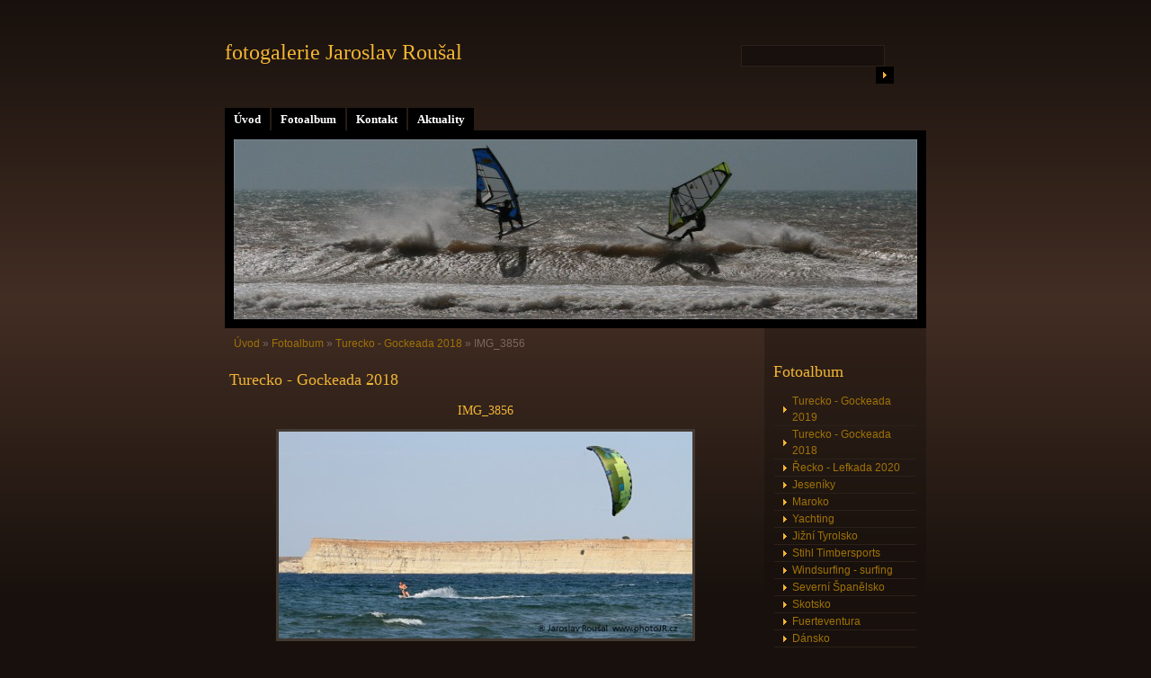

--- FILE ---
content_type: text/html; charset=UTF-8
request_url: https://www.photojr.cz/fotoalbum/turecko---gockeada-2018/img_3856.html
body_size: 6359
content:
<?xml version="1.0" encoding="utf-8"?>
<!DOCTYPE html PUBLIC "-//W3C//DTD XHTML 1.0 Transitional//EN" "http://www.w3.org/TR/xhtml1/DTD/xhtml1-transitional.dtd">
<html lang="cs" xml:lang="cs" xmlns="http://www.w3.org/1999/xhtml" >

    <head>

        <meta http-equiv="content-type" content="text/html; charset=utf-8" />
        <meta name="description" content="photo Jaroslav Roušal" />
        <meta name="keywords" content="fotografie,windsurfing,surfing,cestování,stihl timbersports" />
        <meta name="robots" content="all,follow" />
        <meta name="author" content="www.photojr.cz" />
        <meta name="viewport" content="width=device-width, initial-scale=1.0">
        <link href="/rss/articles/data.xml" rel="alternate" type="application/rss+xml" title="Všechny příspěvky" /><link href="/rss/articles/photos.xml" rel="alternate" type="application/rss+xml" title="Fotografie" /><link href="/rss/articles/comments.xml" rel="alternate" type="application/rss+xml" title="Komentáře" />
        <title>
            fotogalerie Jaroslav Roušal - Fotoalbum - Turecko - Gockeada 2018 - IMG_3856
        </title>
        <link rel="stylesheet" href="https://s3a.estranky.cz/css/d1000000160.css?nc=495830524" type="text/css" /><style type="text/css">@media screen, projection {
	#header .inner_frame{ background: #000 url('/img/ulogo.2.jpeg') 50% 50% no-repeat; }
}</style>
<link rel="stylesheet" href="//code.jquery.com/ui/1.12.1/themes/base/jquery-ui.css">
<script src="//code.jquery.com/jquery-1.12.4.js"></script>
<script src="//code.jquery.com/ui/1.12.1/jquery-ui.js"></script>
<script type="text/javascript" src="https://s3c.estranky.cz/js/ui.js?nc=1" id="index_script" ></script>
			<script type="text/javascript">
				dataLayer = [{
					'subscription': 'true',
				}];
			</script>
			
    </head>
    <body class="">
        <!-- Wrapping the whole page, may have fixed or fluid width -->
        <div id="whole-page">

            

            <!-- Because of the matter of accessibility (text browsers,
            voice readers) we include a link leading to the page content and
            navigation } you'll probably want to hide them using display: none
            in your stylesheet -->

            <a href="#articles" class="accessibility-links">Jdi na obsah</a>
            <a href="#navigation" class="accessibility-links">Jdi na menu</a>

            <!-- We'll fill the document using horizontal rules thus separating
            the logical chunks of the document apart -->
            <hr />
	    
             
						
			<!-- block for skyscraper and rectangle  -->
            <div id="sticky-box">
                <div id="sky-scraper-block">
                    
                    
                </div>
            </div>
            
            <!-- block for skyscraper and rectangle  -->
			
            <!-- Wrapping the document's visible part -->
            <div id="document">
              <div id="in-document">
                  
                <!-- Hamburger icon -->
                <button type="button" class="menu-toggle" onclick="menuToggle()" id="menu-toggle">
                    <span></span>
                    <span></span>
                    <span></span>
                </button>

                <!-- body of the page -->
                <div id="body">

                    <div id="nav-column">
                      <!-- Such navigation allows both horizontal and vertical rendering -->
<div id="navigation">
    <div class="inner_frame">
        <h2>Menu
            <span id="nav-decoration" class="decoration"></span>
        </h2>
        <nav>
            <menu class="menu-type-standard">
                <li class="">
  <a href="/">Úvod</a>
     
</li>
<li class="">
  <a href="/fotoalbum/">Fotoalbum</a>
     
</li>
<li class="">
  <a href="/clanky/kontakt.html">Kontakt</a>
     
</li>
<li class="">
  <a href="/clanky/aktuality.html">Aktuality</a>
     
</li>

            </menu>
        </nav>
        <div id="clear6" class="clear">
          &nbsp;
        </div>
    </div>
</div>
<!-- menu ending -->

                        
                        <div id="clear2" class="clear">
                            &nbsp;
                        </div>
                        <hr />

                <!-- header -->
  <div id="header">
     <div class="inner_frame">
        <!-- This construction allows easy image replacement -->
        <h1 class="head-left">
  <a href="https://www.photojr.cz/" title="fotogalerie Jaroslav Roušal" style="color: 808080;">fotogalerie Jaroslav Roušal</a>
  <span title="fotogalerie Jaroslav Roušal">
  </span>
</h1>
        <div id="header-decoration" class="decoration">
        </div>
     </div>
  </div>
<!-- /header -->


                <!-- Possible clearing elements (more through the document) -->
                <div id="clear1" class="clear">
                    &nbsp;
                </div>
                <hr />
                
                        <!-- main page content -->
                        <div id="content">
                          <!-- Breadcrumb navigation -->
<div id="breadcrumb-nav">
  <a href="/">Úvod</a> &raquo; <a href="/fotoalbum/">Fotoalbum</a> &raquo; <a href="/fotoalbum/turecko---gockeada-2018/">Turecko - Gockeada 2018</a> &raquo; <span>IMG_3856</span>
</div>
<hr />

                          
                          <script language="JavaScript" type="text/javascript">
  <!--
    index_setCookieData('index_curr_photo', 970);
  //-->
</script>

<div id="slide">
  <h2>Turecko - Gockeada 2018</h2>
  <div id="click">
    <h3 id="photo_curr_title">IMG_3856</h3>
    <div class="slide-img">
      <a href="/fotoalbum/turecko---gockeada-2018/img_3839.html" class="previous-photo"  id="photo_prev_a" title="předchozí fotka"><span>&laquo;</span></a>  <!-- previous photo -->

      <a href="/fotoalbum/turecko---gockeada-2018/img_3856.-.html" class="actual-photo" onclick="return index_photo_open(this,'_fullsize');" id="photo_curr_a"><img src="/img/mid/970/img_3856.jpg" alt=""   id="photo_curr_img" /></a>   <!-- actual shown photo -->

      <a href="/fotoalbum/turecko---gockeada-2018/img_3988.html" class="next-photo"  id="photo_next_a" title="další fotka"><span>&raquo;</span></a>  <!-- next photo -->

      <br /> <!-- clear -->
    </div>
    <p id="photo_curr_comment">
      
    </p>
    
  </div>
  <div class="slidebar">
  <a href="/fotoalbum/turecko---gockeada-2018/img_3826.html" onclick="return index_photo_show(0);" title="IMG_3826">
    <img src="/img/tiny/967.jpg" width="75" height="51" alt="IMG_3826" /></a>
<a href="/fotoalbum/turecko---gockeada-2018/img_3838.html" onclick="return index_photo_show(1);" title="IMG_3838">
    <img src="/img/tiny/968.jpg" width="75" height="50" alt="IMG_3838" /></a>
<a href="/fotoalbum/turecko---gockeada-2018/img_3839.html" onclick="return index_photo_show(2);" title="IMG_3839">
    <img src="/img/tiny/969.jpg" width="75" height="30" alt="IMG_3839" /></a>
<a href="/fotoalbum/turecko---gockeada-2018/img_3856.html" onclick="return index_photo_show(3);" title="IMG_3856">
    <img src="/img/tiny/970.jpg" width="75" height="38" alt="IMG_3856" /></a>
<a href="/fotoalbum/turecko---gockeada-2018/img_3988.html" onclick="return index_photo_show(4);" title="IMG_3988">
    <img src="/img/tiny/971.jpg" width="75" height="50" alt="IMG_3988" /></a>
<a href="/fotoalbum/turecko---gockeada-2018/img_4027.html" onclick="return index_photo_show(5);" title="IMG_4027">
    <img src="/img/tiny/972.jpg" width="75" height="50" alt="IMG_4027" /></a>
<a href="/fotoalbum/turecko---gockeada-2018/img_4048.html" onclick="return index_photo_show(6);" title="IMG_4048">
    <img src="/img/tiny/973.jpg" width="75" height="50" alt="IMG_4048" /></a>
<a href="/fotoalbum/turecko---gockeada-2018/img_4057.html" onclick="return index_photo_show(7);" title="IMG_4057">
    <img src="/img/tiny/974.jpg" width="75" height="50" alt="IMG_4057" /></a>
<a href="/fotoalbum/turecko---gockeada-2018/img_4068.html" onclick="return index_photo_show(8);" title="IMG_4068">
    <img src="/img/tiny/975.jpg" width="75" height="50" alt="IMG_4068" /></a>
<a href="/fotoalbum/turecko---gockeada-2018/img_4097.html" onclick="return index_photo_show(9);" title="IMG_4097">
    <img src="/img/tiny/976.jpg" width="75" height="50" alt="IMG_4097" /></a>
<a href="/fotoalbum/turecko---gockeada-2018/img_4122.html" onclick="return index_photo_show(10);" title="IMG_4122">
    <img src="/img/tiny/977.jpg" width="75" height="50" alt="IMG_4122" /></a>
<a href="/fotoalbum/turecko---gockeada-2018/img_4139.html" onclick="return index_photo_show(11);" title="IMG_4139">
    <img src="/img/tiny/978.jpg" width="75" height="50" alt="IMG_4139" /></a>
<a href="/fotoalbum/turecko---gockeada-2018/img_4179.html" onclick="return index_photo_show(12);" title="IMG_4179">
    <img src="/img/tiny/979.jpg" width="75" height="26" alt="IMG_4179" /></a>
<a href="/fotoalbum/turecko---gockeada-2018/img_4201.html" onclick="return index_photo_show(13);" title="IMG_4201">
    <img src="/img/tiny/980.jpg" width="75" height="27" alt="IMG_4201" /></a>
<a href="/fotoalbum/turecko---gockeada-2018/img_4203.html" onclick="return index_photo_show(14);" title="IMG_4203">
    <img src="/img/tiny/981.jpg" width="75" height="27" alt="IMG_4203" /></a>
<a href="/fotoalbum/turecko---gockeada-2018/img_4219.html" onclick="return index_photo_show(15);" title="IMG_4219">
    <img src="/img/tiny/982.jpg" width="75" height="28" alt="IMG_4219" /></a>
<a href="/fotoalbum/turecko---gockeada-2018/img_4228.html" onclick="return index_photo_show(16);" title="IMG_4228">
    <img src="/img/tiny/983.jpg" width="75" height="50" alt="IMG_4228" /></a>
<a href="/fotoalbum/turecko---gockeada-2018/img_3923.html" onclick="return index_photo_show(17);" title="IMG_3923">
    <img src="/img/tiny/984.jpg" width="75" height="50" alt="IMG_3923" /></a>
<a href="/fotoalbum/turecko---gockeada-2018/img_3942.html" onclick="return index_photo_show(18);" title="IMG_3942">
    <img src="/img/tiny/985.jpg" width="75" height="50" alt="IMG_3942" /></a>
<a href="/fotoalbum/turecko---gockeada-2018/img_3970.html" onclick="return index_photo_show(19);" title="IMG_3970">
    <img src="/img/tiny/986.jpg" width="75" height="50" alt="IMG_3970" /></a>
<a href="/fotoalbum/turecko---gockeada-2018/img_3982.html" onclick="return index_photo_show(20);" title="IMG_3982">
    <img src="/img/tiny/987.jpg" width="75" height="50" alt="IMG_3982" /></a>

</div>
<script type="text/javascript">
  <!--
    var index_ss_type = "full";
    var index_photo_data = new Array();
    var index_photo_currentid = 3;
//    var current_photo_a = "<!--/ u_c_p_nfull_curr_href /-->";
//    var current_photo_src = "<!--/ u_c_p_nfull_curr_src /-->";

    index_photo_data[0] = new Array();
index_photo_data[0]["src"] = "/img/mid/967/img_3826.jpg";
index_photo_data[0]["href"] = "/fotoalbum/turecko---gockeada-2018/img_3826.-.html";
index_photo_data[0]["title"] = "IMG_3826";
index_photo_data[0]["comment"] = "";
index_photo_data[1] = new Array();
index_photo_data[1]["src"] = "/img/mid/968/img_3838.jpg";
index_photo_data[1]["href"] = "/fotoalbum/turecko---gockeada-2018/img_3838.-.html";
index_photo_data[1]["title"] = "IMG_3838";
index_photo_data[1]["comment"] = "";
index_photo_data[2] = new Array();
index_photo_data[2]["src"] = "/img/mid/969/img_3839.jpg";
index_photo_data[2]["href"] = "/fotoalbum/turecko---gockeada-2018/img_3839.-.html";
index_photo_data[2]["title"] = "IMG_3839";
index_photo_data[2]["comment"] = "";
index_photo_data[3] = new Array();
index_photo_data[3]["src"] = "/img/mid/970/img_3856.jpg";
index_photo_data[3]["href"] = "/fotoalbum/turecko---gockeada-2018/img_3856.-.html";
index_photo_data[3]["title"] = "IMG_3856";
index_photo_data[3]["comment"] = "";
index_photo_data[4] = new Array();
index_photo_data[4]["src"] = "/img/mid/971/img_3988.jpg";
index_photo_data[4]["href"] = "/fotoalbum/turecko---gockeada-2018/img_3988.-.html";
index_photo_data[4]["title"] = "IMG_3988";
index_photo_data[4]["comment"] = "";
index_photo_data[5] = new Array();
index_photo_data[5]["src"] = "/img/mid/972/img_4027.jpg";
index_photo_data[5]["href"] = "/fotoalbum/turecko---gockeada-2018/img_4027.-.html";
index_photo_data[5]["title"] = "IMG_4027";
index_photo_data[5]["comment"] = "";
index_photo_data[6] = new Array();
index_photo_data[6]["src"] = "/img/mid/973/img_4048.jpg";
index_photo_data[6]["href"] = "/fotoalbum/turecko---gockeada-2018/img_4048.-.html";
index_photo_data[6]["title"] = "IMG_4048";
index_photo_data[6]["comment"] = "";
index_photo_data[7] = new Array();
index_photo_data[7]["src"] = "/img/mid/974/img_4057.jpg";
index_photo_data[7]["href"] = "/fotoalbum/turecko---gockeada-2018/img_4057.-.html";
index_photo_data[7]["title"] = "IMG_4057";
index_photo_data[7]["comment"] = "";
index_photo_data[8] = new Array();
index_photo_data[8]["src"] = "/img/mid/975/img_4068.jpg";
index_photo_data[8]["href"] = "/fotoalbum/turecko---gockeada-2018/img_4068.-.html";
index_photo_data[8]["title"] = "IMG_4068";
index_photo_data[8]["comment"] = "";
index_photo_data[9] = new Array();
index_photo_data[9]["src"] = "/img/mid/976/img_4097.jpg";
index_photo_data[9]["href"] = "/fotoalbum/turecko---gockeada-2018/img_4097.-.html";
index_photo_data[9]["title"] = "IMG_4097";
index_photo_data[9]["comment"] = "";
index_photo_data[10] = new Array();
index_photo_data[10]["src"] = "/img/mid/977/img_4122.jpg";
index_photo_data[10]["href"] = "/fotoalbum/turecko---gockeada-2018/img_4122.-.html";
index_photo_data[10]["title"] = "IMG_4122";
index_photo_data[10]["comment"] = "";
index_photo_data[11] = new Array();
index_photo_data[11]["src"] = "/img/mid/978/img_4139.jpg";
index_photo_data[11]["href"] = "/fotoalbum/turecko---gockeada-2018/img_4139.-.html";
index_photo_data[11]["title"] = "IMG_4139";
index_photo_data[11]["comment"] = "";
index_photo_data[12] = new Array();
index_photo_data[12]["src"] = "/img/mid/979/img_4179.jpg";
index_photo_data[12]["href"] = "/fotoalbum/turecko---gockeada-2018/img_4179.-.html";
index_photo_data[12]["title"] = "IMG_4179";
index_photo_data[12]["comment"] = "";
index_photo_data[13] = new Array();
index_photo_data[13]["src"] = "/img/mid/980/img_4201.jpg";
index_photo_data[13]["href"] = "/fotoalbum/turecko---gockeada-2018/img_4201.-.html";
index_photo_data[13]["title"] = "IMG_4201";
index_photo_data[13]["comment"] = "";
index_photo_data[14] = new Array();
index_photo_data[14]["src"] = "/img/mid/981/img_4203.jpg";
index_photo_data[14]["href"] = "/fotoalbum/turecko---gockeada-2018/img_4203.-.html";
index_photo_data[14]["title"] = "IMG_4203";
index_photo_data[14]["comment"] = "";
index_photo_data[15] = new Array();
index_photo_data[15]["src"] = "/img/mid/982/img_4219.jpg";
index_photo_data[15]["href"] = "/fotoalbum/turecko---gockeada-2018/img_4219.-.html";
index_photo_data[15]["title"] = "IMG_4219";
index_photo_data[15]["comment"] = "";
index_photo_data[16] = new Array();
index_photo_data[16]["src"] = "/img/mid/983/img_4228.jpg";
index_photo_data[16]["href"] = "/fotoalbum/turecko---gockeada-2018/img_4228.-.html";
index_photo_data[16]["title"] = "IMG_4228";
index_photo_data[16]["comment"] = "";
index_photo_data[17] = new Array();
index_photo_data[17]["src"] = "/img/mid/984/img_3923.jpg";
index_photo_data[17]["href"] = "/fotoalbum/turecko---gockeada-2018/img_3923.-.html";
index_photo_data[17]["title"] = "IMG_3923";
index_photo_data[17]["comment"] = "";
index_photo_data[18] = new Array();
index_photo_data[18]["src"] = "/img/mid/985/img_3942.jpg";
index_photo_data[18]["href"] = "/fotoalbum/turecko---gockeada-2018/img_3942.-.html";
index_photo_data[18]["title"] = "IMG_3942";
index_photo_data[18]["comment"] = "";
index_photo_data[19] = new Array();
index_photo_data[19]["src"] = "/img/mid/986/img_3970.jpg";
index_photo_data[19]["href"] = "/fotoalbum/turecko---gockeada-2018/img_3970.-.html";
index_photo_data[19]["title"] = "IMG_3970";
index_photo_data[19]["comment"] = "";
index_photo_data[20] = new Array();
index_photo_data[20]["src"] = "/img/mid/987/img_3982.jpg";
index_photo_data[20]["href"] = "/fotoalbum/turecko---gockeada-2018/img_3982.-.html";
index_photo_data[20]["title"] = "IMG_3982";
index_photo_data[20]["comment"] = "";

  //-->
</script>

 
  <div class="slidenav">
    <div class="back" id="photo_prev_div">
      <a href="/fotoalbum/turecko---gockeada-2018/img_3839.html" id="photo_ns_prev_a">&larr; Předchozí</a>

    </div>
    <div class="forward" id="photo_next_div">
      <a href="/fotoalbum/turecko---gockeada-2018/img_3988.html" id="photo_ns_next_a">Další &rarr;</a>

    </div>
    <a href="/fotoalbum/turecko---gockeada-2018/">Zpět do složky</a>
    <br />
  </div>
  <div id="timenav">Automatické procházení:&nbsp;<a href="javascript: index_ss_start(3)">3</a>&nbsp;|&nbsp;<a href="javascript: index_ss_start(4)">4</a>&nbsp;|&nbsp;<a href="javascript: index_ss_start(5)">5</a>&nbsp;|&nbsp;<a href="javascript: index_ss_start(6)">6</a>&nbsp;|&nbsp;<a href="javascript: index_ss_start(7)">7</a>&nbsp;(čas ve vteřinách)</div>
<script type="text/javascript">
  <!--
    var index_ss_textpause = 'Automatické procházení:&nbsp;<a href="javascript: index_ss_pause()">pozastavit</a>';
    var index_ss_textcontinue = 'Automatické procházení:&nbsp;<a href="javascript: index_ss_continue()">pokračovat</a>';
    var index_ss_textalert = 'Je zobrazena poslední fotografie. Budete pokračovat od první.';
  //-->
</script>

  <script type="text/javascript">
    <!--
      index_photo_init ();
    //-->
  </script>
</div>

                        </div>
                        <!-- /main page content -->

                        <!-- Side column left/right -->
                        <div class="column">

                            <!-- Inner column -->
                            <div class="inner_frame inner-column">
                              
                              
                              
                              
                              
                              <!-- Photo album -->
  <div id="photo-album-nav" class="section">
    <h2>Fotoalbum
      <span id="photo-album-decoration" class="decoration">
      </span></h2>
    <div class="inner_frame">
      <ul>
        <li class="first ">
  <a href="/fotoalbum/turecko---gockeada-2019/">
    Turecko - Gockeada 2019</a></li>
<li class="">
  <a href="/fotoalbum/turecko---gockeada-2018/">
    Turecko - Gockeada 2018</a></li>
<li class="">
  <a href="/fotoalbum/recko---lefkada-2020/">
    Řecko - Lefkada 2020</a></li>
<li class="">
  <a href="/fotoalbum/jeseniky/">
    Jeseníky</a></li>
<li class="">
  <a href="/fotoalbum/maroko/">
    Maroko</a></li>
<li class="">
  <a href="/fotoalbum/yachting/">
    Yachting</a></li>
<li class="">
  <a href="/fotoalbum/jizni-tyrolsko/">
    Jižní Tyrolsko</a></li>
<li class="">
  <a href="/fotoalbum/stihl-timbersports/">
    Stihl Timbersports</a></li>
<li class="">
  <a href="/fotoalbum/windsurfing---surfing/">
    Windsurfing - surfing</a></li>
<li class="">
  <a href="/fotoalbum/severni-spanelsko/">
    Severní Španělsko</a></li>
<li class="">
  <a href="/fotoalbum/skotsko/">
    Skotsko </a></li>
<li class="">
  <a href="/fotoalbum/fuerteventura/">
    Fuerteventura </a></li>
<li class="">
  <a href="/fotoalbum/dansko/">
    Dánsko </a></li>
<li class="">
  <a href="/fotoalbum/bretagne/">
    Bretagne </a></li>
<li class="">
  <a href="/fotoalbum/jizni-korea/">
    Jižní Korea </a></li>
<li class="last ">
  <a href="/fotoalbum/novy-zeland/">
    Nový Zéland </a></li>

      </ul>
    </div>
  </div>
<!-- /Photo album -->
<hr />

                              <!-- Last photo -->
  <div id="last-photo" class="section">
    <h2>Poslední fotografie
      <span id="last-photo-decoration" class="decoration">
      </span></h2>
    <div class="inner_frame">
      <div class="wrap-of-wrap">
        <div class="wrap-of-photo">
          <a href="/fotoalbum/windsurfing---surfing/maroko-2018/">
            <img src="/img/tiny/1141.jpg" alt="IMG_3798" width="75" height="51" /></a>
        </div>
      </div>
      <span>
        <a href="/fotoalbum/windsurfing---surfing/maroko-2018/">Maroko 2018</a>
      </span>
    </div>
  </div>
<!-- /Last photo -->
<hr />

                               
                              
                              
                              
                              <!-- Own code -->
  <div class="section own-code-nav">
    <h2>Doporučujeme:
      <span class="decoration own-code-nav">
      </span></h2>
    <div class="inner_frame">
      <a title="EL MOUJA HOUSE - Moulay Bouzerktoun Morocco" href="http://moulay-bouzerktoun.info/accommodation-in-morocco-el-mouja-surf-house/" target="_blank">EL MOUJA HOUSE - Moulay Bouzerktoun Morocco</a>                                                                          
    </div>
  </div>
<!-- /Own code -->
<hr />

                              
                              
                              <!-- Search -->
  <div id="search" class="section">
    <h2>Vyhledávání
      <span id="search-decoration" class="decoration">
      </span></h2>
    <div class="inner_frame">
      <form action="https://katalog.estranky.cz/" method="post">
        <fieldset>
          <input type="hidden" id="uid" name="uid" value="1176084" />
          <input name="key" id="key" />
          <br />
          <span class="clButton">
            <input type="submit" id="sendsearch" value="Vyhledat" />
          </span>
        </fieldset>
      </form>
    </div>
  </div>
<!-- /Search -->
<hr />

                              <!-- Archive -->
  <div id="calendar" class="section">
    <h2>Archiv
      <span id="archive-decoration" class="decoration">
      </span></h2>
    <div class="inner_frame">
      <!-- Keeping in mind people with disabilities (summary, caption) as well as worshipers of semantic web -->
      <table summary="Tabulka představuje kalendář, sloužící k listování podle data.">
        <!-- You should hide caption using CSS -->
        <caption>
          Kalendář
        </caption>
        <tbody>
  <tr id="archive-small">
    <td class="archive-nav-l"><a href="/archiv/m/2025/10/01/">&lt;&lt;</a></td>
    <td colspan="5" class="archive-nav-c"><a href="/archiv/m/2025/11/01/">listopad</a> / <a href="/archiv/y/2025/11/27/">2025</a></td>
    <td class="archive-nav-r">&gt;&gt;</td>
  </tr>
</tbody>

      </table>
    </div>
  </div>
<!-- /Archive -->
<hr />

                              <!-- RSS -->
  <div id="rss-nav" class="section">
    <h2>RSS
      <span id="rss-nav-decoration" class="decoration">
      </span></h2>
    <div class="inner_frame">
      <ul>
        <li>
          <a href="/archiv/rss/">
            Přehled zdrojů</a></li>
      </ul>
    </div>
  </div>
<!-- /RSS -->
<hr />

                              <!-- Stats -->
  <div id="stats" class="section">
    <h2>Statistiky
      <span id="stats-decoration" class="decoration">
      </span></h2>
    <div class="inner_frame">
      <!-- Keeping in mind people with disabilities (summary, caption) as well as worshipers of semantic web -->
      <table summary="Statistiky">

        <tfoot>
          <tr>
            <th scope="row">Online:</th>
            <td>7</td>
          </tr>
        </tfoot>

        <tbody>
          <tr>
            <th scope="row">Celkem:</th>
            <td>1019427</td>
          </tr>
          <tr>
            <th scope="row">Měsíc:</th>
            <td>25545</td>
          </tr>
          <tr>
            <th scope="row">Den:</th>
            <td>604</td>
          </tr>
        </tbody>
      </table>
    </div>
  </div>
<!-- Stats -->
<hr />
                            </div>
                            <!-- /Inner column -->

                            <div id="clear4" class="clear">
                                &nbsp;
                            </div>

                        </div>
                        <!-- konci first column -->
                    </div>
                    
                    <div id="clear3" class="clear">
                        &nbsp;
                    </div>
                    <hr />
                    
                    <div id="decoration1" class="decoration">
                    </div>
                    <div id="decoration2" class="decoration">
                    </div>
                    <!-- /Meant for additional graphics inside the body of the page -->
                </div>
                <!-- /body -->

                <div id="clear5" class="clear">
                    &nbsp;
                </div>
                <hr />

                                <!-- Footer -->
                <div id="footer">
                    <div class="inner_frame">
                        <p>
                            &copy; 2025 eStránky.cz <span class="hide">|</span> <a class="promolink promolink-paid" href="//www.estranky.cz/" title="Tvorba webových stránek zdarma, jednoduše a do 5 minut."><strong>Tvorba webových stránek</strong></a> 
                             | <a class="rss" href="/archiv/rss/">RSS</a>
                            
                            
                            
                            
                            
                        </p>
                        
                        
                    </div>
                </div>
                <!-- /Footer -->


                <div id="clear7" class="clear">
                    &nbsp;
                </div>

                <div id="decoration3" class="decoration">
                </div>
                <div id="decoration4" class="decoration">
                </div>
                <!-- /Meant for additional graphics inside the document -->

              </div>
            </div>

            <div id="decoration5" class="decoration">
            </div>
            <div id="decoration6" class="decoration">
            </div>
            <!-- /Meant for additional graphics inside the page -->

                              
			      <!-- block for board position-->
        </div>
<!-- NO GEMIUS -->
    </body>
</html>